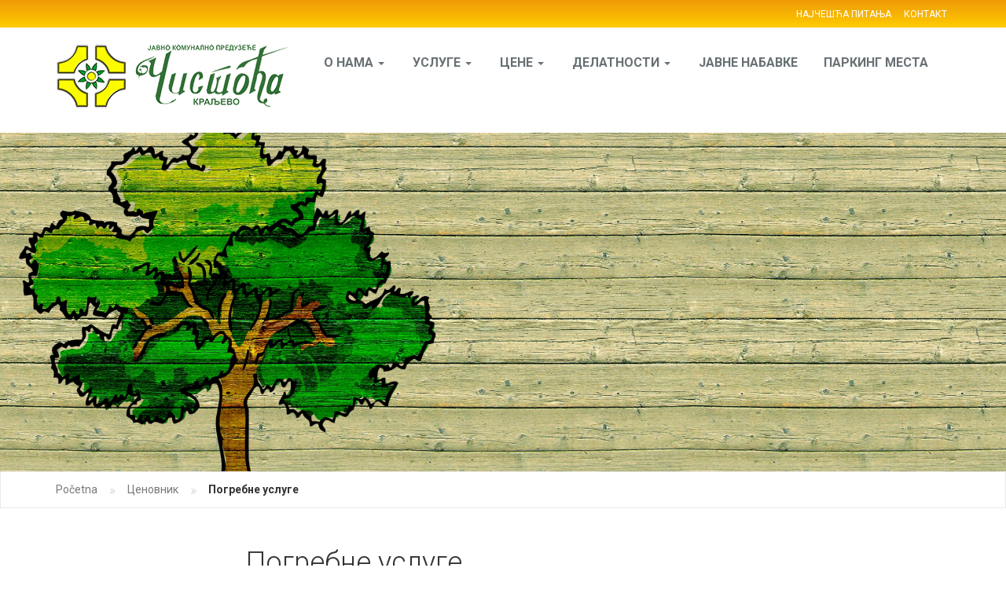

--- FILE ---
content_type: text/html; charset=UTF-8
request_url: https://jkpcistocakv.rs/cenovnik-usluga/%D0%BF%D0%BE%D0%B3%D1%80%D0%B5%D0%B1%D0%BD%D0%B5-%D1%83%D1%81%D0%BB%D1%83%D0%B3%D0%B5/
body_size: 9674
content:
<!DOCTYPE html>
<html lang="en-US">
<head>
	<meta charset="UTF-8">
	<meta name="viewport" content="width=device-width, initial-scale=1.0">
	<link rel="profile" href="http://gmpg.org/xfn/11">
	<link rel="pingback" href="https://jkpcistocakv.rs/xmlrpc.php">
	<link rel="shortcut icon" href="favicon.ico">
	<link href='https://fonts.googleapis.com/css?family=Roboto:400,300,700,300italic,400italic,500italic,500&subset=latin,cyrillic' rel='stylesheet' type='text/css'>
	<!--[if lt IE 9]>
	<script src="https://jkpcistocakv.rs/wp-content/themes/cistoca/js/html5.js"></script>
	<![endif]-->
	<script>(function(html){html.className = html.className.replace(/\bno-js\b/,'js')})(document.documentElement);</script>
<title>Погребне услуге &#8211; ЈКП Чистоћа Краљево</title>
<meta name='robots' content='max-image-preview:large' />
	<style>img:is([sizes="auto" i], [sizes^="auto," i]) { contain-intrinsic-size: 3000px 1500px }</style>
	<link rel="alternate" type="application/rss+xml" title="ЈКП Чистоћа Краљево &raquo; Feed" href="https://jkpcistocakv.rs/feed/" />
<link rel="alternate" type="application/rss+xml" title="ЈКП Чистоћа Краљево &raquo; Comments Feed" href="https://jkpcistocakv.rs/comments/feed/" />
<script type="text/javascript">
/* <![CDATA[ */
window._wpemojiSettings = {"baseUrl":"https:\/\/s.w.org\/images\/core\/emoji\/16.0.1\/72x72\/","ext":".png","svgUrl":"https:\/\/s.w.org\/images\/core\/emoji\/16.0.1\/svg\/","svgExt":".svg","source":{"concatemoji":"https:\/\/jkpcistocakv.rs\/wp-includes\/js\/wp-emoji-release.min.js?ver=6.8.3"}};
/*! This file is auto-generated */
!function(s,n){var o,i,e;function c(e){try{var t={supportTests:e,timestamp:(new Date).valueOf()};sessionStorage.setItem(o,JSON.stringify(t))}catch(e){}}function p(e,t,n){e.clearRect(0,0,e.canvas.width,e.canvas.height),e.fillText(t,0,0);var t=new Uint32Array(e.getImageData(0,0,e.canvas.width,e.canvas.height).data),a=(e.clearRect(0,0,e.canvas.width,e.canvas.height),e.fillText(n,0,0),new Uint32Array(e.getImageData(0,0,e.canvas.width,e.canvas.height).data));return t.every(function(e,t){return e===a[t]})}function u(e,t){e.clearRect(0,0,e.canvas.width,e.canvas.height),e.fillText(t,0,0);for(var n=e.getImageData(16,16,1,1),a=0;a<n.data.length;a++)if(0!==n.data[a])return!1;return!0}function f(e,t,n,a){switch(t){case"flag":return n(e,"\ud83c\udff3\ufe0f\u200d\u26a7\ufe0f","\ud83c\udff3\ufe0f\u200b\u26a7\ufe0f")?!1:!n(e,"\ud83c\udde8\ud83c\uddf6","\ud83c\udde8\u200b\ud83c\uddf6")&&!n(e,"\ud83c\udff4\udb40\udc67\udb40\udc62\udb40\udc65\udb40\udc6e\udb40\udc67\udb40\udc7f","\ud83c\udff4\u200b\udb40\udc67\u200b\udb40\udc62\u200b\udb40\udc65\u200b\udb40\udc6e\u200b\udb40\udc67\u200b\udb40\udc7f");case"emoji":return!a(e,"\ud83e\udedf")}return!1}function g(e,t,n,a){var r="undefined"!=typeof WorkerGlobalScope&&self instanceof WorkerGlobalScope?new OffscreenCanvas(300,150):s.createElement("canvas"),o=r.getContext("2d",{willReadFrequently:!0}),i=(o.textBaseline="top",o.font="600 32px Arial",{});return e.forEach(function(e){i[e]=t(o,e,n,a)}),i}function t(e){var t=s.createElement("script");t.src=e,t.defer=!0,s.head.appendChild(t)}"undefined"!=typeof Promise&&(o="wpEmojiSettingsSupports",i=["flag","emoji"],n.supports={everything:!0,everythingExceptFlag:!0},e=new Promise(function(e){s.addEventListener("DOMContentLoaded",e,{once:!0})}),new Promise(function(t){var n=function(){try{var e=JSON.parse(sessionStorage.getItem(o));if("object"==typeof e&&"number"==typeof e.timestamp&&(new Date).valueOf()<e.timestamp+604800&&"object"==typeof e.supportTests)return e.supportTests}catch(e){}return null}();if(!n){if("undefined"!=typeof Worker&&"undefined"!=typeof OffscreenCanvas&&"undefined"!=typeof URL&&URL.createObjectURL&&"undefined"!=typeof Blob)try{var e="postMessage("+g.toString()+"("+[JSON.stringify(i),f.toString(),p.toString(),u.toString()].join(",")+"));",a=new Blob([e],{type:"text/javascript"}),r=new Worker(URL.createObjectURL(a),{name:"wpTestEmojiSupports"});return void(r.onmessage=function(e){c(n=e.data),r.terminate(),t(n)})}catch(e){}c(n=g(i,f,p,u))}t(n)}).then(function(e){for(var t in e)n.supports[t]=e[t],n.supports.everything=n.supports.everything&&n.supports[t],"flag"!==t&&(n.supports.everythingExceptFlag=n.supports.everythingExceptFlag&&n.supports[t]);n.supports.everythingExceptFlag=n.supports.everythingExceptFlag&&!n.supports.flag,n.DOMReady=!1,n.readyCallback=function(){n.DOMReady=!0}}).then(function(){return e}).then(function(){var e;n.supports.everything||(n.readyCallback(),(e=n.source||{}).concatemoji?t(e.concatemoji):e.wpemoji&&e.twemoji&&(t(e.twemoji),t(e.wpemoji)))}))}((window,document),window._wpemojiSettings);
/* ]]> */
</script>
<link rel='stylesheet' id='twb-open-sans-css' href='https://fonts.googleapis.com/css?family=Open+Sans%3A300%2C400%2C500%2C600%2C700%2C800&#038;display=swap&#038;ver=6.8.3' type='text/css' media='all' />
<link rel='stylesheet' id='twb-global-css' href='https://jkpcistocakv.rs/wp-content/plugins/form-maker/booster/assets/css/global.css?ver=1.0.0' type='text/css' media='all' />
<style id='wp-emoji-styles-inline-css' type='text/css'>

	img.wp-smiley, img.emoji {
		display: inline !important;
		border: none !important;
		box-shadow: none !important;
		height: 1em !important;
		width: 1em !important;
		margin: 0 0.07em !important;
		vertical-align: -0.1em !important;
		background: none !important;
		padding: 0 !important;
	}
</style>
<link rel='stylesheet' id='wp-block-library-css' href='https://jkpcistocakv.rs/wp-includes/css/dist/block-library/style.min.css?ver=6.8.3' type='text/css' media='all' />
<style id='classic-theme-styles-inline-css' type='text/css'>
/*! This file is auto-generated */
.wp-block-button__link{color:#fff;background-color:#32373c;border-radius:9999px;box-shadow:none;text-decoration:none;padding:calc(.667em + 2px) calc(1.333em + 2px);font-size:1.125em}.wp-block-file__button{background:#32373c;color:#fff;text-decoration:none}
</style>
<style id='global-styles-inline-css' type='text/css'>
:root{--wp--preset--aspect-ratio--square: 1;--wp--preset--aspect-ratio--4-3: 4/3;--wp--preset--aspect-ratio--3-4: 3/4;--wp--preset--aspect-ratio--3-2: 3/2;--wp--preset--aspect-ratio--2-3: 2/3;--wp--preset--aspect-ratio--16-9: 16/9;--wp--preset--aspect-ratio--9-16: 9/16;--wp--preset--color--black: #000000;--wp--preset--color--cyan-bluish-gray: #abb8c3;--wp--preset--color--white: #ffffff;--wp--preset--color--pale-pink: #f78da7;--wp--preset--color--vivid-red: #cf2e2e;--wp--preset--color--luminous-vivid-orange: #ff6900;--wp--preset--color--luminous-vivid-amber: #fcb900;--wp--preset--color--light-green-cyan: #7bdcb5;--wp--preset--color--vivid-green-cyan: #00d084;--wp--preset--color--pale-cyan-blue: #8ed1fc;--wp--preset--color--vivid-cyan-blue: #0693e3;--wp--preset--color--vivid-purple: #9b51e0;--wp--preset--gradient--vivid-cyan-blue-to-vivid-purple: linear-gradient(135deg,rgba(6,147,227,1) 0%,rgb(155,81,224) 100%);--wp--preset--gradient--light-green-cyan-to-vivid-green-cyan: linear-gradient(135deg,rgb(122,220,180) 0%,rgb(0,208,130) 100%);--wp--preset--gradient--luminous-vivid-amber-to-luminous-vivid-orange: linear-gradient(135deg,rgba(252,185,0,1) 0%,rgba(255,105,0,1) 100%);--wp--preset--gradient--luminous-vivid-orange-to-vivid-red: linear-gradient(135deg,rgba(255,105,0,1) 0%,rgb(207,46,46) 100%);--wp--preset--gradient--very-light-gray-to-cyan-bluish-gray: linear-gradient(135deg,rgb(238,238,238) 0%,rgb(169,184,195) 100%);--wp--preset--gradient--cool-to-warm-spectrum: linear-gradient(135deg,rgb(74,234,220) 0%,rgb(151,120,209) 20%,rgb(207,42,186) 40%,rgb(238,44,130) 60%,rgb(251,105,98) 80%,rgb(254,248,76) 100%);--wp--preset--gradient--blush-light-purple: linear-gradient(135deg,rgb(255,206,236) 0%,rgb(152,150,240) 100%);--wp--preset--gradient--blush-bordeaux: linear-gradient(135deg,rgb(254,205,165) 0%,rgb(254,45,45) 50%,rgb(107,0,62) 100%);--wp--preset--gradient--luminous-dusk: linear-gradient(135deg,rgb(255,203,112) 0%,rgb(199,81,192) 50%,rgb(65,88,208) 100%);--wp--preset--gradient--pale-ocean: linear-gradient(135deg,rgb(255,245,203) 0%,rgb(182,227,212) 50%,rgb(51,167,181) 100%);--wp--preset--gradient--electric-grass: linear-gradient(135deg,rgb(202,248,128) 0%,rgb(113,206,126) 100%);--wp--preset--gradient--midnight: linear-gradient(135deg,rgb(2,3,129) 0%,rgb(40,116,252) 100%);--wp--preset--font-size--small: 13px;--wp--preset--font-size--medium: 20px;--wp--preset--font-size--large: 36px;--wp--preset--font-size--x-large: 42px;--wp--preset--spacing--20: 0.44rem;--wp--preset--spacing--30: 0.67rem;--wp--preset--spacing--40: 1rem;--wp--preset--spacing--50: 1.5rem;--wp--preset--spacing--60: 2.25rem;--wp--preset--spacing--70: 3.38rem;--wp--preset--spacing--80: 5.06rem;--wp--preset--shadow--natural: 6px 6px 9px rgba(0, 0, 0, 0.2);--wp--preset--shadow--deep: 12px 12px 50px rgba(0, 0, 0, 0.4);--wp--preset--shadow--sharp: 6px 6px 0px rgba(0, 0, 0, 0.2);--wp--preset--shadow--outlined: 6px 6px 0px -3px rgba(255, 255, 255, 1), 6px 6px rgba(0, 0, 0, 1);--wp--preset--shadow--crisp: 6px 6px 0px rgba(0, 0, 0, 1);}:where(.is-layout-flex){gap: 0.5em;}:where(.is-layout-grid){gap: 0.5em;}body .is-layout-flex{display: flex;}.is-layout-flex{flex-wrap: wrap;align-items: center;}.is-layout-flex > :is(*, div){margin: 0;}body .is-layout-grid{display: grid;}.is-layout-grid > :is(*, div){margin: 0;}:where(.wp-block-columns.is-layout-flex){gap: 2em;}:where(.wp-block-columns.is-layout-grid){gap: 2em;}:where(.wp-block-post-template.is-layout-flex){gap: 1.25em;}:where(.wp-block-post-template.is-layout-grid){gap: 1.25em;}.has-black-color{color: var(--wp--preset--color--black) !important;}.has-cyan-bluish-gray-color{color: var(--wp--preset--color--cyan-bluish-gray) !important;}.has-white-color{color: var(--wp--preset--color--white) !important;}.has-pale-pink-color{color: var(--wp--preset--color--pale-pink) !important;}.has-vivid-red-color{color: var(--wp--preset--color--vivid-red) !important;}.has-luminous-vivid-orange-color{color: var(--wp--preset--color--luminous-vivid-orange) !important;}.has-luminous-vivid-amber-color{color: var(--wp--preset--color--luminous-vivid-amber) !important;}.has-light-green-cyan-color{color: var(--wp--preset--color--light-green-cyan) !important;}.has-vivid-green-cyan-color{color: var(--wp--preset--color--vivid-green-cyan) !important;}.has-pale-cyan-blue-color{color: var(--wp--preset--color--pale-cyan-blue) !important;}.has-vivid-cyan-blue-color{color: var(--wp--preset--color--vivid-cyan-blue) !important;}.has-vivid-purple-color{color: var(--wp--preset--color--vivid-purple) !important;}.has-black-background-color{background-color: var(--wp--preset--color--black) !important;}.has-cyan-bluish-gray-background-color{background-color: var(--wp--preset--color--cyan-bluish-gray) !important;}.has-white-background-color{background-color: var(--wp--preset--color--white) !important;}.has-pale-pink-background-color{background-color: var(--wp--preset--color--pale-pink) !important;}.has-vivid-red-background-color{background-color: var(--wp--preset--color--vivid-red) !important;}.has-luminous-vivid-orange-background-color{background-color: var(--wp--preset--color--luminous-vivid-orange) !important;}.has-luminous-vivid-amber-background-color{background-color: var(--wp--preset--color--luminous-vivid-amber) !important;}.has-light-green-cyan-background-color{background-color: var(--wp--preset--color--light-green-cyan) !important;}.has-vivid-green-cyan-background-color{background-color: var(--wp--preset--color--vivid-green-cyan) !important;}.has-pale-cyan-blue-background-color{background-color: var(--wp--preset--color--pale-cyan-blue) !important;}.has-vivid-cyan-blue-background-color{background-color: var(--wp--preset--color--vivid-cyan-blue) !important;}.has-vivid-purple-background-color{background-color: var(--wp--preset--color--vivid-purple) !important;}.has-black-border-color{border-color: var(--wp--preset--color--black) !important;}.has-cyan-bluish-gray-border-color{border-color: var(--wp--preset--color--cyan-bluish-gray) !important;}.has-white-border-color{border-color: var(--wp--preset--color--white) !important;}.has-pale-pink-border-color{border-color: var(--wp--preset--color--pale-pink) !important;}.has-vivid-red-border-color{border-color: var(--wp--preset--color--vivid-red) !important;}.has-luminous-vivid-orange-border-color{border-color: var(--wp--preset--color--luminous-vivid-orange) !important;}.has-luminous-vivid-amber-border-color{border-color: var(--wp--preset--color--luminous-vivid-amber) !important;}.has-light-green-cyan-border-color{border-color: var(--wp--preset--color--light-green-cyan) !important;}.has-vivid-green-cyan-border-color{border-color: var(--wp--preset--color--vivid-green-cyan) !important;}.has-pale-cyan-blue-border-color{border-color: var(--wp--preset--color--pale-cyan-blue) !important;}.has-vivid-cyan-blue-border-color{border-color: var(--wp--preset--color--vivid-cyan-blue) !important;}.has-vivid-purple-border-color{border-color: var(--wp--preset--color--vivid-purple) !important;}.has-vivid-cyan-blue-to-vivid-purple-gradient-background{background: var(--wp--preset--gradient--vivid-cyan-blue-to-vivid-purple) !important;}.has-light-green-cyan-to-vivid-green-cyan-gradient-background{background: var(--wp--preset--gradient--light-green-cyan-to-vivid-green-cyan) !important;}.has-luminous-vivid-amber-to-luminous-vivid-orange-gradient-background{background: var(--wp--preset--gradient--luminous-vivid-amber-to-luminous-vivid-orange) !important;}.has-luminous-vivid-orange-to-vivid-red-gradient-background{background: var(--wp--preset--gradient--luminous-vivid-orange-to-vivid-red) !important;}.has-very-light-gray-to-cyan-bluish-gray-gradient-background{background: var(--wp--preset--gradient--very-light-gray-to-cyan-bluish-gray) !important;}.has-cool-to-warm-spectrum-gradient-background{background: var(--wp--preset--gradient--cool-to-warm-spectrum) !important;}.has-blush-light-purple-gradient-background{background: var(--wp--preset--gradient--blush-light-purple) !important;}.has-blush-bordeaux-gradient-background{background: var(--wp--preset--gradient--blush-bordeaux) !important;}.has-luminous-dusk-gradient-background{background: var(--wp--preset--gradient--luminous-dusk) !important;}.has-pale-ocean-gradient-background{background: var(--wp--preset--gradient--pale-ocean) !important;}.has-electric-grass-gradient-background{background: var(--wp--preset--gradient--electric-grass) !important;}.has-midnight-gradient-background{background: var(--wp--preset--gradient--midnight) !important;}.has-small-font-size{font-size: var(--wp--preset--font-size--small) !important;}.has-medium-font-size{font-size: var(--wp--preset--font-size--medium) !important;}.has-large-font-size{font-size: var(--wp--preset--font-size--large) !important;}.has-x-large-font-size{font-size: var(--wp--preset--font-size--x-large) !important;}
:where(.wp-block-post-template.is-layout-flex){gap: 1.25em;}:where(.wp-block-post-template.is-layout-grid){gap: 1.25em;}
:where(.wp-block-columns.is-layout-flex){gap: 2em;}:where(.wp-block-columns.is-layout-grid){gap: 2em;}
:root :where(.wp-block-pullquote){font-size: 1.5em;line-height: 1.6;}
</style>
<link rel='stylesheet' id='genericons-css' href='https://jkpcistocakv.rs/wp-content/themes/cistoca/genericons/genericons.css?ver=3.2' type='text/css' media='all' />
<link rel='stylesheet' id='animate-css-css' href='https://jkpcistocakv.rs/wp-content/themes/cistoca/css/animate.css?ver=6.8.3' type='text/css' media='all' />
<link rel='stylesheet' id='bootstrap-css' href='https://jkpcistocakv.rs/wp-content/themes/cistoca/css/bootstrap/css/bootstrap.min.css?ver=6.8.3' type='text/css' media='all' />
<link rel='stylesheet' id='jkp-cistocakvgornjideo-css' href='https://jkpcistocakv.rs/wp-content/themes/cistoca/css/gornjideo.css?ver=1.0' type='text/css' media='all' />
<link rel='stylesheet' id='jkp-cistocakv-css' href='https://jkpcistocakv.rs/wp-content/themes/cistoca/css/jkpcistoca.css?ver=1.0' type='text/css' media='all' />
<link rel='stylesheet' id='font-awesome-css' href='https://jkpcistocakv.rs/wp-content/themes/cistoca/css/font-awesome/css/font-awesome.min.css?ver=6.8.3' type='text/css' media='all' />
<script type="text/javascript" src="https://jkpcistocakv.rs/wp-includes/js/jquery/jquery.min.js?ver=3.7.1" id="jquery-core-js"></script>
<script type="text/javascript" src="https://jkpcistocakv.rs/wp-includes/js/jquery/jquery-migrate.min.js?ver=3.4.1" id="jquery-migrate-js"></script>
<script type="text/javascript" src="https://jkpcistocakv.rs/wp-content/plugins/form-maker/booster/assets/js/circle-progress.js?ver=1.2.2" id="twb-circle-js"></script>
<script type="text/javascript" id="twb-global-js-extra">
/* <![CDATA[ */
var twb = {"nonce":"05def537cd","ajax_url":"https:\/\/jkpcistocakv.rs\/wp-admin\/admin-ajax.php","plugin_url":"https:\/\/jkpcistocakv.rs\/wp-content\/plugins\/form-maker\/booster","href":"https:\/\/jkpcistocakv.rs\/wp-admin\/admin.php?page=twb_form-maker"};
var twb = {"nonce":"05def537cd","ajax_url":"https:\/\/jkpcistocakv.rs\/wp-admin\/admin-ajax.php","plugin_url":"https:\/\/jkpcistocakv.rs\/wp-content\/plugins\/form-maker\/booster","href":"https:\/\/jkpcistocakv.rs\/wp-admin\/admin.php?page=twb_form-maker"};
/* ]]> */
</script>
<script type="text/javascript" src="https://jkpcistocakv.rs/wp-content/plugins/form-maker/booster/assets/js/global.js?ver=1.0.0" id="twb-global-js"></script>
<link rel="https://api.w.org/" href="https://jkpcistocakv.rs/wp-json/" /><link rel="EditURI" type="application/rsd+xml" title="RSD" href="https://jkpcistocakv.rs/xmlrpc.php?rsd" />
<meta name="generator" content="WordPress 6.8.3" />
<link rel="canonical" href="https://jkpcistocakv.rs/cenovnik-usluga/%d0%bf%d0%be%d0%b3%d1%80%d0%b5%d0%b1%d0%bd%d0%b5-%d1%83%d1%81%d0%bb%d1%83%d0%b3%d0%b5/" />
<link rel='shortlink' href='https://jkpcistocakv.rs/?p=93' />
<link rel="alternate" title="oEmbed (JSON)" type="application/json+oembed" href="https://jkpcistocakv.rs/wp-json/oembed/1.0/embed?url=https%3A%2F%2Fjkpcistocakv.rs%2Fcenovnik-usluga%2F%25d0%25bf%25d0%25be%25d0%25b3%25d1%2580%25d0%25b5%25d0%25b1%25d0%25bd%25d0%25b5-%25d1%2583%25d1%2581%25d0%25bb%25d1%2583%25d0%25b3%25d0%25b5%2F" />
<link rel="alternate" title="oEmbed (XML)" type="text/xml+oembed" href="https://jkpcistocakv.rs/wp-json/oembed/1.0/embed?url=https%3A%2F%2Fjkpcistocakv.rs%2Fcenovnik-usluga%2F%25d0%25bf%25d0%25be%25d0%25b3%25d1%2580%25d0%25b5%25d0%25b1%25d0%25bd%25d0%25b5-%25d1%2583%25d1%2581%25d0%25bb%25d1%2583%25d0%25b3%25d0%25b5%2F&#038;format=xml" />
<style type="text/css" id="custom-background-css">
body.custom-background { background-color: #ffffff; }
</style>
	</head>

<body class="header-fixed">

<div class="hedersajta header-sticky">

        <div class="gornji-menu">
        	<div class="container">        	
                <div class="menu-gornji-container"><ul id="menu-gornji" class="list-inline desni-topbar pull-right"><li id="menu-item-246" class="menu-item menu-item-type-post_type menu-item-object-page menu-item-246"><a href="https://jkpcistocakv.rs/%d0%bd%d0%b0%d1%98%d1%87%d0%b5%d1%88%d1%9b%d0%b0-%d0%bf%d0%b8%d1%82%d0%b0%d1%9a%d0%b0/">Најчешћа питања</a></li>
<li id="menu-item-247" class="menu-item menu-item-type-post_type menu-item-object-page menu-item-247"><a href="https://jkpcistocakv.rs/%d0%ba%d0%be%d0%bd%d1%82%d0%b0%d0%ba%d1%82/">Контакт</a></li>
</ul></div>        	</div>
        </div>



        <div class="navbar navbar-default mega-menu" role="navigation">
            <div class="container">

                <div class="navbar-header">
                    <button type="button" class="navbar-toggle" data-toggle="collapse" data-target=".navbar-responsive-collapse">
                        <span class="sr-only">Navigacija</span>
                        <span class="icon-bar"></span>
                        <span class="icon-bar"></span>
                        <span class="icon-bar"></span>
                    </button>
                    <a class="navbar-brand" href="http://www.jkpcistocakv.rs">
                        <img id="logo-header" src="https://jkpcistocakv.rs/wp-content/themes/cistoca/logo-300.png" alt="ЈКП Чистоћа Краљево">
                    </a>
                </div>



                <div class="collapse navbar-collapse navbar-responsive-collapse">

  <div class="menu-glavni-meni-container"><ul id="menu-glavni-meni" class="nav navbar-nav"><li id="menu-item-6" class="menu-item menu-item-type-custom menu-item-object-custom menu-item-has-children menu-item-6 dropdown"><a title="О Нама" href="https://jkpcistocakv.rs/%D0%BE-%D0%BD%D0%B0%D0%BC%D0%B0/" data-toggle="dropdown" class="dropdown-toggle" aria-haspopup="true">О Нама <span class="caret"></span></a>
<ul role="menu" class=" dropdown-menu">
	<li id="menu-item-309" class="menu-item menu-item-type-post_type_archive menu-item-object-vesti menu-item-309"><a title="Вести" href="https://jkpcistocakv.rs/vesti/">Вести</a></li>
	<li id="menu-item-42" class="menu-item menu-item-type-post_type menu-item-object-page menu-item-42"><a title="Историјат" href="https://jkpcistocakv.rs/%d0%b8%d1%81%d1%82%d0%be%d1%80%d0%b8%d1%98%d0%b0%d1%82/">Историјат</a></li>
	<li id="menu-item-329" class="menu-item menu-item-type-post_type menu-item-object-page menu-item-329"><a title="Организациона шема" href="https://jkpcistocakv.rs/%d0%be%d1%80%d0%b3%d0%b0%d0%bd%d0%b8%d0%b7%d0%b0%d1%86%d0%b8%d0%be%d0%bd%d0%b0-%d1%88%d0%b5%d0%bc%d0%b0/">Организациона шема</a></li>
	<li id="menu-item-47" class="menu-item menu-item-type-post_type menu-item-object-page menu-item-47"><a title="Реч Директора" href="https://jkpcistocakv.rs/%d1%80%d0%b5%d1%87-%d0%b4%d0%b8%d1%80%d0%b5%d0%ba%d1%82%d0%be%d1%80%d0%b0/">Реч Директора</a></li>
	<li id="menu-item-151" class="menu-item menu-item-type-post_type_archive menu-item-object-rukovodstvo menu-item-151"><a title="Руководство" href="https://jkpcistocakv.rs/rukovodstvo/">Руководство</a></li>
	<li id="menu-item-256" class="menu-item menu-item-type-post_type_archive menu-item-object-bivsi-direktori menu-item-256"><a title="Бивши Директори" href="https://jkpcistocakv.rs/bivsi-direktori/">Бивши Директори</a></li>
	<li id="menu-item-253" class="menu-item menu-item-type-post_type menu-item-object-page menu-item-253"><a title="Документацијa" href="https://jkpcistocakv.rs/%d0%b4%d0%be%d0%ba%d1%83%d0%bc%d0%b5%d0%bd%d1%82%d0%b0%d1%86%d0%b8%d1%98%d0%b0/">Документацијa</a></li>
	<li id="menu-item-522" class="menu-item menu-item-type-post_type menu-item-object-page menu-item-522"><a title="Поставите питање – Рекламације" href="https://jkpcistocakv.rs/%d0%bf%d0%be%d1%81%d1%82%d0%b0%d0%b2%d0%b8%d1%82%d0%b5-%d0%bf%d0%b8%d1%82%d0%b0%d1%9a%d0%b5/">Поставите питање – Рекламације</a></li>
	<li id="menu-item-250" class="menu-item menu-item-type-post_type menu-item-object-page menu-item-250"><a title="Галерија" href="https://jkpcistocakv.rs/%d0%b3%d0%b0%d0%bb%d0%b5%d1%80%d0%b8%d1%98%d0%b0/">Галерија</a></li>
	<li id="menu-item-1996" class="menu-item menu-item-type-post_type menu-item-object-page menu-item-1996"><a title="Анкета" href="https://jkpcistocakv.rs/%d0%b0%d0%bd%d0%ba%d0%b5%d1%82%d0%b0/">Анкета</a></li>
</ul>
</li>
<li id="menu-item-255" class="menu-item menu-item-type-post_type_archive menu-item-object-usluge menu-item-has-children menu-item-255 dropdown"><a title="Услуге" href="https://jkpcistocakv.rs/usluge/" data-toggle="dropdown" class="dropdown-toggle" aria-haspopup="true">Услуге <span class="caret"></span></a>
<ul role="menu" class=" dropdown-menu">
	<li id="menu-item-117" class="menu-item menu-item-type-post_type menu-item-object-usluge menu-item-117"><a title="Свечане Декорације" href="https://jkpcistocakv.rs/usluge/%d1%81%d0%b2%d0%b5%d1%87%d0%b0%d0%bd%d0%b5-%d0%b4%d0%b5%d0%ba%d0%be%d1%80%d0%b0%d1%86%d0%b8%d1%98%d0%b5/">Свечане Декорације</a></li>
	<li id="menu-item-118" class="menu-item menu-item-type-post_type menu-item-object-usluge menu-item-118"><a title="Уређивање Ентеријера" href="https://jkpcistocakv.rs/usluge/%d1%83%d1%80%d0%b5%d1%92%d0%b8%d0%b2%d0%b0%d1%9a%d0%b5-%d0%b5%d0%bd%d1%82%d0%b5%d1%80%d0%b8%d1%98%d0%b5%d1%80%d0%b0/">Уређивање Ентеријера</a></li>
	<li id="menu-item-119" class="menu-item menu-item-type-post_type menu-item-object-usluge menu-item-119"><a title="Уређивање Дворишта" href="https://jkpcistocakv.rs/usluge/%d1%83%d1%80%d0%b5%d1%92%d0%b8%d0%b2%d0%b0%d1%9a%d0%b5-%d0%b4%d0%b2%d0%be%d1%80%d0%b8%d1%88%d1%82%d0%b0/">Уређивање Дворишта</a></li>
	<li id="menu-item-120" class="menu-item menu-item-type-post_type menu-item-object-usluge menu-item-120"><a title="Хватање Паса Луталица" href="https://jkpcistocakv.rs/usluge/%d1%85%d0%b2%d0%b0%d1%82%d0%b0%d1%9a%d0%b5-%d0%bf%d0%b0%d1%81%d0%b0-%d0%bb%d1%83%d1%82%d0%b0%d0%bb%d0%b8%d1%86%d0%b0/">Хватање Паса Луталица</a></li>
	<li id="menu-item-121" class="menu-item menu-item-type-post_type menu-item-object-usluge menu-item-121"><a title="Баштенски отпад" href="https://jkpcistocakv.rs/usluge/%d0%b1%d0%b0%d1%88%d1%82%d0%b5%d0%bd%d1%81%d0%ba%d0%b8-%d0%be%d1%82%d0%bf%d0%b0%d0%b4/">Баштенски отпад</a></li>
	<li id="menu-item-124" class="menu-item menu-item-type-post_type menu-item-object-usluge menu-item-124"><a title="Зимска служба" href="https://jkpcistocakv.rs/usluge/%d0%b7%d0%b8%d0%bc%d1%81%d0%ba%d0%b0-%d1%81%d0%bb%d1%83%d0%b6%d0%b1%d0%b0/">Зимска служба</a></li>
	<li id="menu-item-125" class="menu-item menu-item-type-post_type menu-item-object-usluge menu-item-125"><a title="Чишћење и прање јавних површина" href="https://jkpcistocakv.rs/usluge/%d1%87%d0%b8%d1%88%d1%9b%d0%b5%d1%9a%d0%b5-%d0%b8-%d0%bf%d1%80%d0%b0%d1%9a%d0%b5-%d1%98%d0%b0%d0%b2%d0%bd%d0%b8%d1%85-%d0%bf%d0%be%d0%b2%d1%80%d1%88%d0%b8%d0%bd%d0%b0/">Чишћење и прање јавних површина</a></li>
	<li id="menu-item-123" class="menu-item menu-item-type-post_type menu-item-object-usluge menu-item-123"><a title="Пражњење контејнера и канти" href="https://jkpcistocakv.rs/usluge/%d0%bf%d1%80%d0%b0%d0%b6%d1%9a%d0%b5%d1%9a%d0%b5-%d0%ba%d0%be%d0%bd%d1%82%d0%b5%d1%98%d0%bd%d0%b5%d1%80%d0%b0-%d0%b8-%d0%ba%d0%b0%d0%bd%d1%82%d0%b8/">Пражњење контејнера и канти</a></li>
	<li id="menu-item-122" class="menu-item menu-item-type-post_type menu-item-object-usluge menu-item-122"><a title="Кабасти отпад" href="https://jkpcistocakv.rs/usluge/%d0%ba%d0%b0%d0%b1%d0%b0%d1%81%d1%82%d0%b8-%d0%be%d1%82%d0%bf%d0%b0%d0%b4/">Кабасти отпад</a></li>
	<li id="menu-item-450" class="menu-item menu-item-type-post_type menu-item-object-usluge menu-item-450"><a title="Градска Депонија" href="https://jkpcistocakv.rs/usluge/%d0%b3%d1%80%d0%b0%d0%b4%d1%81%d0%ba%d0%b0-%d0%b4%d0%b5%d0%bf%d0%be%d0%bd%d0%b8%d1%98%d0%b0/">Градска Депонија</a></li>
</ul>
</li>
<li id="menu-item-218" class="menu-item menu-item-type-post_type_archive menu-item-object-cenovnik-usluga current-menu-ancestor current-menu-parent menu-item-has-children menu-item-218 dropdown"><a title="Цене" href="https://jkpcistocakv.rs/cenovnik-usluga/" data-toggle="dropdown" class="dropdown-toggle" aria-haspopup="true">Цене <span class="caret"></span></a>
<ul role="menu" class=" dropdown-menu">
	<li id="menu-item-99" class="menu-item menu-item-type-post_type menu-item-object-cenovnik-usluga menu-item-99"><a title="Одношење смећа" href="https://jkpcistocakv.rs/cenovnik-usluga/%d0%be%d0%b4%d0%bd%d0%be%d1%88%d0%b5%d1%9a%d0%b5-%d1%81%d0%bc%d0%b5%d1%9b%d0%b0/">Одношење смећа</a></li>
	<li id="menu-item-98" class="menu-item menu-item-type-post_type menu-item-object-cenovnik-usluga menu-item-98"><a title="Паркинг услуге" href="https://jkpcistocakv.rs/cenovnik-usluga/%d0%bf%d0%b0%d1%80%d0%ba%d0%b8%d0%bd%d0%b3-%d1%83%d1%81%d0%bb%d1%83%d0%b3%d0%b5/">Паркинг услуге</a></li>
	<li id="menu-item-97" class="menu-item menu-item-type-post_type menu-item-object-cenovnik-usluga current-menu-item menu-item-97 active"><a title="Погребне услуге" href="https://jkpcistocakv.rs/cenovnik-usluga/%d0%bf%d0%be%d0%b3%d1%80%d0%b5%d0%b1%d0%bd%d0%b5-%d1%83%d1%81%d0%bb%d1%83%d0%b3%d0%b5/">Погребне услуге</a></li>
	<li id="menu-item-96" class="menu-item menu-item-type-post_type menu-item-object-cenovnik-usluga menu-item-96"><a title="Зоо услугe" href="https://jkpcistocakv.rs/cenovnik-usluga/%d0%b7%d0%be%d0%be-%d1%83%d1%81%d0%bb%d1%83%d0%b3e/">Зоо услугe</a></li>
</ul>
</li>
<li id="menu-item-219" class="menu-item menu-item-type-post_type_archive menu-item-object-delatnosti menu-item-has-children menu-item-219 dropdown"><a title="Делатности" href="https://jkpcistocakv.rs/delatnosti/" data-toggle="dropdown" class="dropdown-toggle" aria-haspopup="true">Делатности <span class="caret"></span></a>
<ul role="menu" class=" dropdown-menu">
	<li id="menu-item-135" class="menu-item menu-item-type-post_type menu-item-object-delatnosti menu-item-135"><a title="Комунална хигијена" href="https://jkpcistocakv.rs/delatnosti/%d0%ba%d0%be%d0%bc%d1%83%d0%bd%d0%b0%d0%bb%d0%bd%d0%b0-%d1%85%d0%b8%d0%b3%d0%b8%d1%98%d0%b5%d0%bd%d0%b0/">Комунална хигијена</a></li>
	<li id="menu-item-220" class="menu-item menu-item-type-post_type menu-item-object-delatnosti menu-item-220"><a title="Градско гробље" href="https://jkpcistocakv.rs/delatnosti/%d0%b3%d1%80%d0%b0%d0%b4%d1%81%d0%ba%d0%be-%d0%b3%d1%80%d0%be%d0%b1%d1%99%d0%b5/">Градско гробље</a></li>
	<li id="menu-item-221" class="menu-item menu-item-type-post_type menu-item-object-delatnosti menu-item-221"><a title="Градско зеленило" href="https://jkpcistocakv.rs/delatnosti/%d0%b3%d1%80%d0%b0%d0%b4%d1%81%d0%ba%d0%be-%d0%b7%d0%b5%d0%bb%d0%b5%d0%bd%d0%b8%d0%bb%d0%be/">Градско зеленило</a></li>
	<li id="menu-item-222" class="menu-item menu-item-type-post_type menu-item-object-delatnosti menu-item-222"><a title="Заједнички послови" href="https://jkpcistocakv.rs/delatnosti/%d0%b7%d0%b0%d1%98%d0%b5%d0%b4%d0%bd%d0%b8%d1%87%d0%ba%d0%b8-%d0%bf%d0%be%d1%81%d0%bb%d0%be%d0%b2%d0%b8/">Заједнички послови</a></li>
	<li id="menu-item-223" class="menu-item menu-item-type-post_type menu-item-object-delatnosti menu-item-223"><a title="Зоо Хигијена" href="https://jkpcistocakv.rs/delatnosti/%d0%b7%d0%be%d0%be-%d1%85%d0%b8%d0%b3%d0%b8%d1%98%d0%b5%d0%bd%d0%b0/">Зоо Хигијена</a></li>
	<li id="menu-item-224" class="menu-item menu-item-type-post_type menu-item-object-delatnosti menu-item-224"><a title="Паркинг Сервис" href="https://jkpcistocakv.rs/delatnosti/%d0%bf%d0%b0%d1%80%d0%ba%d0%b8%d0%bd%d0%b3-%d1%81%d0%b5%d1%80%d0%b2%d0%b8%d1%81/">Паркинг Сервис</a></li>
</ul>
</li>
<li id="menu-item-254" class="menu-item menu-item-type-post_type_archive menu-item-object-javne-nabavke menu-item-254"><a title="Јавне Набавке" href="https://jkpcistocakv.rs/javne-nabavke/">Јавне Набавке</a></li>
<li id="menu-item-2188" class="menu-item menu-item-type-post_type menu-item-object-page menu-item-2188"><a title="Паркинг места" href="https://jkpcistocakv.rs/%d0%bf%d0%b0%d1%80%d0%ba%d0%b8%d0%bd%d0%b3-%d0%bc%d0%b5%d1%81%d1%82%d0%b0/">Паркинг места</a></li>
</ul></div>                </div>
            </div>
        </div>

    </div>
</div>

    <div class="velika-heder-slika">
        <img src="https://jkpcistocakv.rs/wp-content/themes/cistoca/banner-873111.jpg" style="width:100%; height:auto; margin-top:50px;">                
    </div>
    <div class="container-fluid bcrumbnavigacija">
        <div class="col-lg-12">
        <ul id="breadcrumbs" class="breadcrumbs"><li class="item-home"><a class="bread-link bread-home" href="https://jkpcistocakv.rs" title="Početna">Početna</a></li><li class="separator separator-home"> » </li><li class="item-cat item-custom-post-type-cenovnik-usluga"><a class="bread-cat bread-custom-post-type-cenovnik-usluga" href="https://jkpcistocakv.rs/cenovnik-usluga/" title="Ценовник">Ценовник</a></li><li class="separator"> » </li><li class="item-current item-93"><strong class="bread-current bread-93" title="Погребне услуге">Погребне услуге</strong></li></ul>        </div>
      </div><div class="container glavni-sadrzaj">
	<div class="col-md-8 col-lg-8">

		
<h1 class="text-center">Погребне услуге</h1>
	<hr/>
						
		<div class="tekst-strane">
		<h3 style="text-align: center;"><strong>Ценовник</strong></h3>
<p style="text-align: center;">услуга Градског гробља</p>
<table class="table table-bordered table-striped">
<tbody>
<tr>
<td><strong>Р.бр.</strong></td>
<td><strong>Назив услуге</strong></td>
<td><strong>Цена</strong></td>
</tr>
<tr>
<td>1.</td>
<td>Сахрана посмртних остатака</td>
<td>8.954,55</td>
</tr>
<tr>
<td>2.</td>
<td>Уређење и обликовање гробног места са одвозом вишка земље</td>
<td>681,82</td>
</tr>
<tr>
<td>3.</td>
<td>Уклањање одложених венаца и цвећа</td>
<td>318,19</td>
</tr>
<tr>
<td>4.</td>
<td>Превоз посмртних остатака од капеле до гробног места.</td>
<td>681,82</td>
</tr>
<tr>
<td>5.</td>
<td>Укоп или полагање урне</td>
<td>2.727,28</td>
</tr>
<tr>
<td>6.</td>
<td>Пријем покојника и смештај у капелу у току радног времена</td>
<td>636,37</td>
</tr>
<tr>
<td>7.</td>
<td>Пријем покојника и смештај у капелу ван радног времена</td>
<td>909,10</td>
</tr>
<tr>
<td>8.</td>
<td>Коришћење капеле</td>
<td>1090,91</td>
</tr>
<tr>
<td>9.</td>
<td>Закуп гробног места</td>
<td>545,46</td>
</tr>
<tr>
<td>10.</td>
<td>Одржавање гробног места годишње</td>
<td>545,46</td>
</tr>
</tbody>
</table>
<p><strong>У складу са Законом о порезу на додату вредност на цене погребних услуга обрачунава се ПДВ по стопи од 10%.</strong></p>
		</div>
		
		
	





	</div>
	<div class="col-md-4 col-lg-4">
						<a href="http://www.accuweather.com/sr/rs/kraljevo/300366/current-weather/300366" class="aw-widget-legal">
<!--
By accessing and/or using this code snippet, you agree to AccuWeather’s terms and conditions (in English) which can be found at http://www.accuweather.com/en/free-weather-widgets/terms and AccuWeather’s Privacy Statement (in English) which can be found at http://www.accuweather.com/en/privacy.
-->
</a><div id="awtd1474650266109" class="aw-widget-36hour"  data-locationkey="300366" data-unit="c" data-language="sr" data-useip="false" data-uid="awtd1474650266109" data-editlocation="false"></div><script type="text/javascript" src="http://oap.accuweather.com/launch.js"></script>
	</div>
</div>

<!-- Pocetak futera -->
<footer class="footer footer-veliki footer-providan" style="background-image: url('https://jkpcistocakv.rs/wp-content/themes/cistoca/fut1.jpg');">
        <div class="container">
            <div class="row">
                <div class="col-sm-2 col-md-2">
                    <h5 class="naslov">О Нама</h5>
                    <nav>
                        <ul>
                            <li><a href="http://www.jkpcistocakv.rs/историјат/">Историјат</a></li>
                            <li><a href="http://www.jkpcistocakv.rs/rukovodstvo/">Руководство</a></li>
                            <li><a href="http://www.jkpcistocakv.rs/документација/">Документација</a></li>
                            <li><a href="http://www.jkpcistocakv.rs/галерија/">Галерија</a></li>
                        </ul>
                    </nav>
                    <h5 class="naslov">Друштвене мреже</h5>
                    <nav>
                        <ul>
                            <li><a href="#" class="btn btn-social btn-facebook btn-simple">
                                    <i class="fa fa-facebook-square"></i> 
                                </a>
                            <a href="#" class="btn btn-social btn-facebook btn-simple">                                
                                <i class="fa fa-twitter"></i> 
                            </a>
                            </li>
                        </ul>
                    </nav>
                </div>
                <div class="col-sm-3 col-md-3 col-md-offset-1">
                   <h5 class="naslov">Продавнице цвећа</h2>			<div class="textwidget"><span style="color:orange;">ПРОДАВНИЦА ЦВЕЋА  "КРИН"</span><br/>
Жичка 10в   Краљево<br/>
<span style="color:orange;">+381 36 333-783</span><br/>
 <br/>
<span style="color:orange;">ПРОДАВНИЦА ЦВЕЋА  "АНЕМОНА"</span><br/>
М. Белобрка б.б.<br/>
Ново градско гробље  Краљево<br/>
<span style="color:orange;">+381 36 392-271</span><br/>
 <br/>
<span style="color:orange;">ПРОДАВНИЦА ЦВЕЋА  "ЦВЕТ"</span><br/>
Зелена Гора бр.2<br/>
Старо градско гробље  Краљево<br/>
<span style="color:orange;">+381 36 311-670</span>  <br/></div>
		                </div>
                <div class="col-sm-3 col-md-3">
                    <h5 class="naslov">Продавнице погребне опреме</h2>			<div class="textwidget"><span style="color:orange;">ПРОДАВНИЦА ПОГРЕБНЕ ОПРЕМЕ 1</span><br/>
Старо градско гробље  Краљево<br/>
<span style="color:orange;">+381 36 311-670</span> <br/>
<br/>
<span style="color:orange;">ПРОДАВНИЦА ПОГРЕБНЕ ОПРЕМЕ 2</span><br/>
Здравствени центар Студеница<br/>
Југ Богданова бб.  Краљево<br/>
<span style="color:orange;">+381 36 301-654</span><br/></div>
		                </div>

                 <div class="col-sm-3 col-md-3">
                    <h5 class="naslov">Контакт информације</h2>			<div class="textwidget">Жичка бр.10в КРАЉЕВО<br/>
Матични број <span style="color:yellow;">7190905</span><br/>
Шифра делатности <span style="color:yellow;">90000</span><br/>
ПИБ <span style="color:yellow;">100242682</span><br/>
Телефони <span style="color:orange;">036/362-202 036/362-203</span><br/>
Факс <span style="color:orange;">036/362-204</span><br/>
е-маил  <span style="color:orange;"> office@jkpcistocakv.rs</span><br/>
е-маил  <span style="color:orange;">cistocakv@gmail.com</span>
</div>
		                </div>

            </div>
            <hr>
            <div class="copyright">
                © 2016 ЈКП Чистоћа Краљево
            </div>
        </div>
    </footer>
<!-- Kraj futera -->


<script type="text/javascript" src="https://jkpcistocakv.rs/wp-content/themes/cistoca/js/jquery/jquery.min.js"></script>
<script type="text/javascript" src="https://jkpcistocakv.rs/wp-content/themes/cistoca/js/jquery/jquery-migrate.min.js"></script>
<script type="text/javascript" src="https://jkpcistocakv.rs/wp-content/themes/cistoca/js/bootstrap.min.js"></script>
<script type="text/javascript" src="https://jkpcistocakv.rs/wp-content/themes/cistoca/js/smoothScroll.js"></script>
<script type="text/javascript" src="https://jkpcistocakv.rs/wp-content/themes/cistoca/js/scrollbar/js/jquery.mCustomScrollbar.concat.min.js"></script>
<script type="text/javascript" src="https://jkpcistocakv.rs/wp-content/themes/cistoca/js/app.js"></script>
<script type="text/javascript">
    jQuery(document).ready(function() {
      	App.init();
    });
</script>

<script>
  (function(i,s,o,g,r,a,m){i['GoogleAnalyticsObject']=r;i[r]=i[r]||function(){
  (i[r].q=i[r].q||[]).push(arguments)},i[r].l=1*new Date();a=s.createElement(o),
  m=s.getElementsByTagName(o)[0];a.async=1;a.src=g;m.parentNode.insertBefore(a,m)
  })(window,document,'script','https://www.google-analytics.com/analytics.js','ga');

  ga('create', 'UA-84709820-1', 'auto');
  ga('send', 'pageview');

</script>

<script type="speculationrules">
{"prefetch":[{"source":"document","where":{"and":[{"href_matches":"\/*"},{"not":{"href_matches":["\/wp-*.php","\/wp-admin\/*","\/wp-content\/uploads\/*","\/wp-content\/*","\/wp-content\/plugins\/*","\/wp-content\/themes\/cistoca\/*","\/*\\?(.+)"]}},{"not":{"selector_matches":"a[rel~=\"nofollow\"]"}},{"not":{"selector_matches":".no-prefetch, .no-prefetch a"}}]},"eagerness":"conservative"}]}
</script>

</body>
</html>


--- FILE ---
content_type: text/css
request_url: https://jkpcistocakv.rs/wp-content/themes/cistoca/css/gornjideo.css?ver=1.0
body_size: 2594
content:


.gornji-menu {
	z-index: 99;
	padding: 7px 0;
	position: relative;

background: #ef9a06; 
background: -moz-linear-gradient(top,  #ef9a06 0%, #ffcc00 99%); /* FF3.6-15 */
background: -webkit-linear-gradient(top,  #ef9a06 0%,#ffcc00 99%); /* Chrome10-25,Safari5.1-6 */
background: linear-gradient(to bottom,  #ef9a06 0%,#ffcc00 99%); /* W3C, IE10+, FF16+, Chrome26+, Opera12+, Safari7+ */
filter: progid:DXImageTransform.Microsoft.gradient( startColorstr='#ef9a06', endColorstr='#ffcc00',GradientType=0 ); /* IE6-9 */

}
.header-fixed .hedersajta.header-fixed-shrink .gornji-menu {
	padding: 0;
}
.gornji-menu a {
    color:#fff;
}

@media (max-width: 768px) {
  .gornji-menu .levi-topbar,
  .gornji-menu .desni-topbar {
      text-align: center;
      float: none !important;
  }
}


.gornji-menu ul.levi-topbar {
	padding-left: 0;
	margin-bottom: 1px;
}

.gornji-menu ul.levi-topbar > li {
	display: inline;
	list-style: none;
	position: relative;
	margin-right: 15px;
	padding-bottom: 15px;
}

.gornji-menu ul.levi-topbar > li > a {
	color: #fff;
	font-size: 12px;
	text-transform: uppercase;
}

.gornji-menu ul.levi-topbar > li > a:hover {
	cursor: pointer;
}
.list-inline {
    padding-left: 0;
    margin-left: -5px;
    list-style: none;
}

.gornji-menu .desni-topbar {
	margin-bottom: 1px;
}

.gornji-menu .desni-topbar li {
	margin-left: 3px;
}

.gornji-menu .desni-topbar li:first-child {
	margin-left: 0;
}

.gornji-menu .desni-topbar li,
.gornji-menu .desni-topbar li a {
	color: #fff;
	font-size: 12px;
	text-transform: uppercase;
}

.hedersajta .mCustomScrollbar {
    height: 300px;
}


------------------------------------*/
.hedersajta {
    z-index: 99;
    position: relative;
}

.hedersajta .navbar {
    margin: 0;
}

@media (max-width: 991px) {
    .hedersajta .navbar {
        margin-top: 10px;
    }
}

.hedersajta .navbar-default {
    border: none;
    background: none;
}


@media (max-width: 991px) {
    .hedersajta .navbar-header {
      margin-bottom: 7px;
      margin-right: 0px;
    }
    
}

@media (min-width: 993px) and (max-width: 999px) {
    .hedersajta .navbar-header {
        margin-top: 15px;
    }
}

.hedersajta .navbar-brand {
    z-index: 1;
    padding: 20px 10px 10px 15px;
}

@media (max-width: 998px) {
    .hedersajta .navbar-brand {
        margin-top: -15px;
    }
}

.hedersajta .navbar-default .navbar-toggle {
    color: #333;
    border: none;
    font-size: 19px;
    margin-top: 10px;
}

.hedersajta .navbar-default .navbar-toggle .icon-bar {
    background: #222;
}

.hedersajta .navbar-default .navbar-toggle:hover,
.hedersajta .navbar-default .navbar-toggle:focus {
    background: inherit;
}


.hedersajta .navbar-collapse {
    position: relative;
}


@media (min-width: 992px) {
    .hedersajta .navbar-nav {
        float: none;
        margin: 0 auto;
        display: table;
        table-layout: fixed;
    }
}


.hedersajta .navbar-default .navbar-nav > li > a {
    color: #687074;
    font-size: 16px;
    font-weight: 700;
    text-transform: uppercase;
}

.hedersajta .navbar-default .navbar-nav > .active > a {
    color: #ef9f09;
}


@media (max-width: 991px) {

    .hedersajta .navbar-header {
        float: none;
    }

    .hedersajta .navbar-toggle {
        display: block;
    }

    .hedersajta .navbar-collapse.collapse {
        display: none !important;
    }

    .hedersajta .navbar-collapse.collapse.in {
        display: block !important;
        overflow-y: auto !important;
    }

    .hedersajta .navbar-nav {
        margin: 50px 0px 0px 0px;
        float: none !important;
    }

    .hedersajta .navbar-nav > li {
        float: none;
    }

    .hedersajta .navbar-nav > li > a {
        padding-top: 30px;
        padding-bottom: 40px;
    }

    .hedersajta .navbar-nav .open .dropdown-menu {
        border: 0;
        float: none;
        width: auto;
        margin-top: 0;
        position: static;
        box-shadow: none;
        background-color: transparent;
    }

    .hedersajta .navbar-nav .open .dropdown-menu > li > a,
    .hedersajta .navbar-nav .open .dropdown-menu .dropdown-header {
        padding: 5px 15px 5px 25px;
    }

    .hedersajta .navbar-nav .open .dropdown-menu > li > a {
        line-height: 20px;
    }

    .hedersajta .navbar-nav .open .dropdown-menu > li > a:hover,
    .hedersajta .navbar-nav .open .dropdown-menu > li > a:focus {
        background-image: none;
    }

    .hedersajta .navbar-default .navbar-nav .open .dropdown-menu > li > a {
        color: #777;
    }

    .hedersajta .navbar-default .navbar-nav .open .dropdown-menu > li > a:hover,
    .hedersajta .navbar-default .navbar-nav .open .dropdown-menu > li > a:focus {
        color: #333;
        background-color: transparent;
    }

    .hedersajta .navbar-default .navbar-nav .open .dropdown-menu > .active > a,
    .hedersajta .navbar-default .navbar-nav .open .dropdown-menu > .active > a:hover,
    .hedersajta .navbar-default .navbar-nav .open .dropdown-menu > .active > a:focus {
        color: #555;
        background-color: #e7e7e7;
    }

    .hedersajta .navbar-default .navbar-nav .open .dropdown-menu > .disabled > a,
    .hedersajta .navbar-default .navbar-nav .open .dropdown-menu > .disabled > a:hover,
    .hedersajta .navbar-default .navbar-nav .open .dropdown-menu > .disabled > a:focus {
        color: #ccc;
        background-color: transparent;
    }

    .hedersajta .navbar-default .dropdown-menu.no-bottom-space {
        padding-bottom: 0;
    }

    .hedersajta .navbar-collapse,
    .hedersajta .navbar-collapse .container {
        padding-left: 0 !important;
        padding-right: 0 !important;
    }

    .hedersajta .navbar-default .navbar-nav > li > a {
        font-size: 14px;
        padding: 9px 10px;
    }

    .hedersajta .navbar-default .navbar-nav > li a {
        border-bottom: solid 1px #eee;
    }

    .hedersajta .navbar-default .navbar-nav > li > a:focus {
        background: none;
    }

    .hedersajta .navbar-default .navbar-nav > li > a:hover {
        color: #ef9f09;
    }

    .hedersajta .navbar-default .navbar-nav > .active > a,
    .hedersajta .navbar-default .navbar-nav > .active > a:hover,
    .hedersajta .navbar-default .navbar-nav > .active > a:focus {
        color: #fff !important;
        background: #ef9f09 !important;
    }

    .hedersajta .dropdown .dropdown-submenu > a {
        font-size: 13px;
        color: #333 !important;
        text-transform: uppercase;
    }
}

@media (min-width: 992px) {

    .hedersajta .navbar-collapse {
        padding: 0;
    }

    .hedersajta .navbar-default .navbar-nav > li > a {
        line-height: 35px;
        padding: 25px 18px 22px;
    }

    .hedersajta .navbar-default .navbar-nav > li > a:last-child {
        padding-right: 15px;
    }

    .hedersajta .navbar-default .navbar-nav > li > a,
    .hedersajta .navbar-default .navbar-nav > li > a:focus {
        border-top: solid 2px transparent;
    }

    .hedersajta .navbar-default .navbar-nav > li > a:hover,
    .hedersajta .navbar-default .navbar-nav > .active > a {
        
    }

    .hedersajta .navbar-default .navbar-nav > li > a,
    .hedersajta .navbar-default .navbar-nav > li > a:hover,
    .hedersajta .navbar-default .navbar-nav > li > a:focus,
    .hedersajta .navbar-default .navbar-nav > .active > a,
    .hedersajta .navbar-default .navbar-nav > .active > a:hover,
    .hedersajta .navbar-default .navbar-nav > .active > a:focus {
        background: none;
    }

    .hedersajta .navbar-default .navbar-nav > .open > a,
    .hedersajta .navbar-default .navbar-nav > .open > a:hover,
    .hedersajta .navbar-default .navbar-nav > .open > a:focus {
        color: #ef9f09;
    }

    .hedersajta .navbar-default .navbar-nav > li:hover > a {
        color: #ef9f09;
    }


    .hedersajta .dropdown-menu {

        padding: 0;
        border: none;
        min-width: 200px;
        border-radius: 0;
        z-index: 9999 !important;
        border-top: solid 2px #ef9f09;
        box-shadow: 0 5px 5px 0px rgba(90,90,90,0.075);
    }

    .hedersajta .dropdown-menu li a {
        color: #687074;
        font-size: 14px;
        font-weight: 400;
        padding: 8px 15px;        
    }

    .hedersajta .dropdown-menu > li > a {
        transition: all 0.2s ease;
    }

    .hedersajta .dropdown-menu .active > a,
    .hedersajta .dropdown-menu li > a:hover {
        color: #fff;
        background: #ef9f09;
        filter: none !important;
    }

    .hedersajta .dropdown-menu li > a:focus {
        color: inherit;
        background: none;
        filter: none !important;
    }

    .hedersajta .navbar-nav > li.dropdown:hover > .dropdown-menu {
        display: block;
    }

    .hedersajta .open > .dropdown-menu {
        display: none;
    }

    .hedersajta .dropdown-menu li.dropdown-submenu:hover > a {
        color: #fff;
        background: #ef9f09;
    }
}

.hedersajta .dropdown-submenu {
   position: relative;
}

.hedersajta .dropdown > a:after,
.hedersajta .dropdown-submenu > a:after {
    top: 8px;
    right: 9px;
    font-size: 11px;
    content: "\f105";
    position: absolute;
    font-weight: normal;
    display: inline-block;
    font-family: FontAwesome;
}

@media (max-width: 991px) {
    .hedersajta .dropdown-submenu > a:after {
        content: " ";
    }

    .hedersajta .dropdown > a:after {
        top: 9px;
        right: 15px;
        content: "\f107";
    }
}

@media (min-width: 992px) {
    .hedersajta .dropdown > a:after {
        content: " ";
    }
}

.hedersajta .dropdown-submenu > .dropdown-menu {
    top: 3px;
    left: 100%;
    margin-top: -5px;
    margin-left: 0px;
}

.hedersajta .dropdown-submenu > .dropdown-menu.submenu-left {
    left: -100%;
}

.hedersajta .dropdown-submenu:hover > .dropdown-menu {
    display: block;
}

@media (max-width: 991px) {
    .hedersajta .dropdown-submenu > .dropdown-menu {
        display: block;
        margin-left: 15px;
    }
}

.hedersajta .dropdown-submenu.pull-left {
    float: none;
}

.hedersajta .dropdown-submenu.pull-left > .dropdown-menu {
    left: -100%;
    margin-left: 10px;
}

.hedersajta .dropdown-menu li [class^="fa-"],
.hedersajta .dropdown-menu li [class*=" fa-"] {
    left: -3px;
    width: 1.25em;
    margin-right: 1px;
    position: relative;
    text-align: center;
    display: inline-block;
}
.hedersajta .dropdown-menu li [class^="fa-"].fa-lg,
.hedersajta .dropdown-menu li [class*=" fa-"].fa-lg {

    width: 1.5625em;
}


.header-fixed .hedersajta.header-fixed-shrink {
    top: 0;
    left: 0;
    width: 100%;
    z-index: 9999;
    position: fixed;
    height: 95px;
    margin-top: -23.5px;
    border-bottom: none;
    box-shadow: 0 0 3px #bbb;
    background: rgba(255,255,255, 0.96);
    transition: background 0.4s;
}


.header-fixed .hedersajta.header-fixed-shrink .topbar {
    display: none;
}


.header-fixed .hedersajta.no-topbar {
    height: 78px;
}

.header-fixed .hedersajta.no-topbar.header-fixed-shrink {
    height: 95px;
    margin-top: -35px;
}

.header-fixed .hedersajta.no-topbar.header-fixed-shrink .navbar-brand {
    top: 46px;
}

.header-fixed .hedersajta.no-topbar.header-fixed-shrink .shop-badge .badge-open {
    top: 69px;
}

.header-fixed .hedersajta.no-topbar.header-fixed-shrink .navbar-nav > li > .dropdown-menu {
    margin-top: -1px;
}


.header-fixed .hedersajta.header-fixed-shrink .navbar-brand {
    top: 15px;
    z-index: 1;
    position: relative;
    padding: 4px 10px 10px;
}

.header-fixed .hedersajta.header-fixed-shrink .navbar-brand img {
    width: 60%;
}

.header-fixed .hedersajta.header-fixed-shrink .navbar-nav > li > .dropdown-menu {
    margin-top: -11px;
}


.header-fixed .hedersajta.header-fixed-shrink .shop-badge {
    margin-top: -3px;
}

.header-fixed .hedersajta.header-fixed-shrink .shop-badge .badge-open {
    top: 76px;
}

@media (max-width: 991px) {

    .header-fixed .hedersajta,
    .header-fixed .hedersajta.header-fixed-shrink,
    .header-fixed .hedersajta.no-topbar,
    .header-fixed .hedersajta.no-topbar.header-fixed-shrink {
        height: inherit;
        position: relative;
    }
}

@media (min-width: 992px) {
    .header-fixed .hedersajta.header-fixed-shrink .navbar-nav > li > a {
        font-size: 15px;
        margin-top: 2px;
        padding: 19px 18px 26px;
    }


    .header-fixed .hedersajta.no-topbar.header-fixed-shrink .navbar-nav > li > a {
        margin-top: 35px;
        padding: 14px 17px 16px;
    }
}


.hedersajta .mega-menu .nav,
.hedersajta .mega-menu .dropup,
.hedersajta .mega-menu .dropdown,
.hedersajta .mega-menu .collapse {
    position: static;
}

.hedersajta .mega-menu .navbar-inner,
.hedersajta .mega-menu .container {
    position: relative;
}

.hedersajta .mega-menu .dropdown-menu {
    left: auto;
}

.hedersajta .mega-menu .dropdown-menu > li {
    display: block;
}

.hedersajta .mega-menu .dropdown-submenu .dropdown-menu {
    left: 100%;
}

.hedersajta .mega-menu .nav.pull-right .dropdown-menu {
    right: 0;
}

.hedersajta .mega-menu .mega-menu-content {
    *zoom: 1;
    padding: 20px 10px;
}

.hedersajta .mega-menu .mega-menu-content:before,
.hedersajta .mega-menu .mega-menu-content:after {
    content: "";
    display: table;
    line-height: 0;
}

.hedersajta .mega-menu .mega-menu-content:after {
    clear: both;
}

.hedersajta .mega-menu.navbar .nav > li > .dropdown-menu:after,
.hedersajta .mega-menu.navbar .nav > li > .dropdown-menu:before {
    display: none;
}

.hedersajta .mega-menu .dropdown.mega-menu-fullwidth .dropdown-menu {
    left: 0;
    right: 0;
    overflow: hidden;
}

@media (min-width: 992px) {
    .hedersajta .mega-menu .dropdown.mega-menu-fullwidth .dropdown-menu {
        margin-left: 10px;
        margin-right: 15px;
    }
}

@media (max-width: 991px) {
    .hedersajta .mega-menu .dropdown.mega-menu-fullwidth .dropdown-menu {
        width: auto;
    }

    .hedersajta .mega-menu .mega-menu-content {
        padding-right: 0;
    }

    .hedersajta .mega-menu .mega-menu-content [class^="col-"] {
        padding-right: 25px;
    }

    .hedersajta .mega-menu .dropdown-menu > li > ul {
        display: block;
    }
}


@media (min-width: 768px) {
    .hedersajta .mega-menu .mega-menu-content .container {
        width: 708px;
    }
}

@media (min-width: 992px) {
    .hedersajta .mega-menu .mega-menu-content .container {
        width: 910px;
    }
}

@media (min-width: 1200px) {
    .hedersajta .mega-menu .mega-menu-content .container {
        width: 1110px;
    }
}


.hedersajta .mega-menu .dropdown.mega-menu-fullwidth .dropdown-menu li {
    padding-bottom: 5px;
}

.hedersajta .mega-menu .dropdown.mega-menu-fullwidth .dropdown-menu li a {
    padding: 0;
    border-bottom: none;
}


.hedersajta img.product-offers:hover {
  opacity: 0.9;
}


.hedersajta h3.mega-menu-heading {
    color: #555;
    font-size: 18px;
    font-weight: 400;
    margin-bottom: 5px;
    padding-bottom: 5px;
    text-transform: uppercase;
    border-bottom: 1px solid #dedede;
}

.hedersajta h3.mega-menu-heading.margin-bottom-10 {
    margin-bottom: 10px !important;
}

.hedersajta .style-list {
    margin-bottom: 20px;
}

.hedersajta .style-list li a {
    color: #888;
    font-size: 14px;
    margin-right: 5px;
}

.hedersajta .style-list li a:hover {
    color: #ef9f09;
    background: none;
    text-decoration: none;
}

.hedersajta .style-list li .label {
    top: -2px;
    position: relative;
}


.boxed-layout.header-fixed .hedersajta.header-sticky {
    left: inherit;
    width: inherit;
}


--- FILE ---
content_type: text/plain
request_url: https://www.google-analytics.com/j/collect?v=1&_v=j102&a=1104541169&t=pageview&_s=1&dl=https%3A%2F%2Fjkpcistocakv.rs%2Fcenovnik-usluga%2F%25D0%25BF%25D0%25BE%25D0%25B3%25D1%2580%25D0%25B5%25D0%25B1%25D0%25BD%25D0%25B5-%25D1%2583%25D1%2581%25D0%25BB%25D1%2583%25D0%25B3%25D0%25B5%2F&ul=en-us%40posix&dt=%D0%9F%D0%BE%D0%B3%D1%80%D0%B5%D0%B1%D0%BD%D0%B5%20%D1%83%D1%81%D0%BB%D1%83%D0%B3%D0%B5%20%E2%80%93%20%D0%88%D0%9A%D0%9F%20%D0%A7%D0%B8%D1%81%D1%82%D0%BE%D1%9B%D0%B0%20%D0%9A%D1%80%D0%B0%D1%99%D0%B5%D0%B2%D0%BE&sr=1280x720&vp=1280x720&_u=IEBAAEABAAAAACAAI~&jid=2049863494&gjid=881181727&cid=688625171.1768873488&tid=UA-84709820-1&_gid=273042944.1768873488&_r=1&_slc=1&z=872306891
body_size: -450
content:
2,cG-9BKVLEL9G0